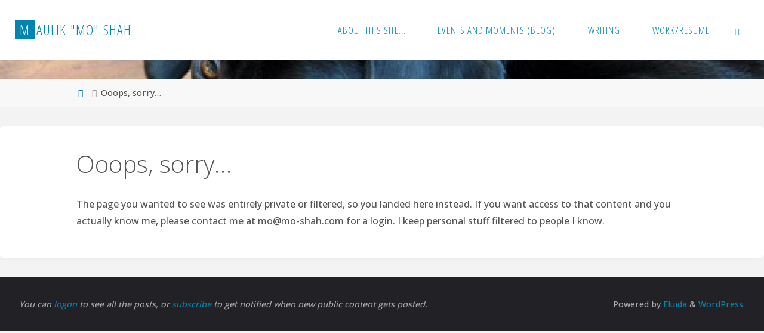

--- FILE ---
content_type: text/html; charset=UTF-8
request_url: https://mo-shah.com/wp-admin/admin-ajax.php
body_size: -488
content:
{"id":20723}

--- FILE ---
content_type: text/plain
request_url: https://www.google-analytics.com/j/collect?v=1&_v=j102&a=1967537780&t=pageview&_s=1&dl=http%3A%2F%2Fwww.mo-shah.com%2Fooops-sorry%2F%3Fredirect_to%3D%252Fgeeky-fun%252F&ul=en-us%40posix&dt=Ooops%2C%20sorry%E2%80%A6%20%E2%80%93%20Maulik%20%22Mo%22%20Shah&sr=1280x720&vp=1280x720&_u=IEBAAEABAAAAACAAI~&jid=1733644099&gjid=473118236&cid=1947498335.1769400041&tid=UA-37255910-1&_gid=1006502125.1769400041&_r=1&_slc=1&z=619779222
body_size: -284
content:
2,cG-20XGTXK1WH